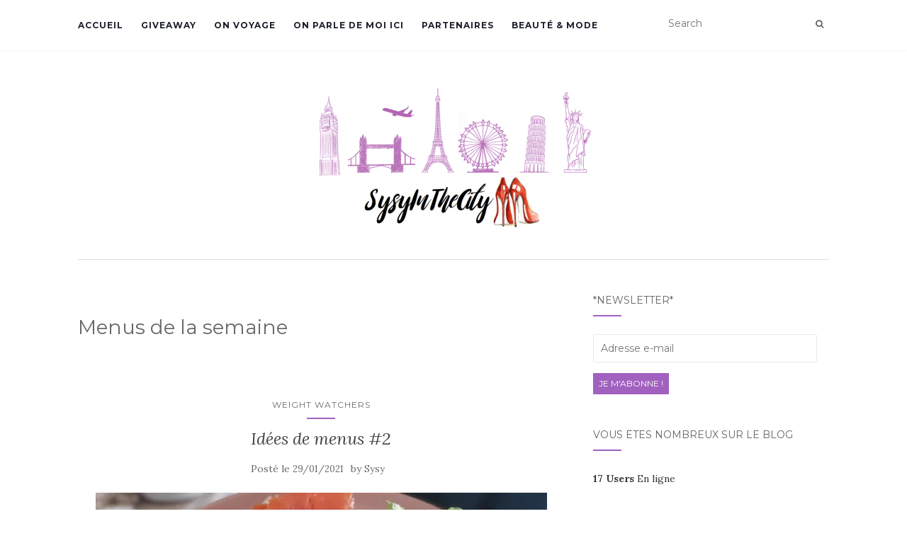

--- FILE ---
content_type: text/html; charset=UTF-8
request_url: https://www.sysyinthecity.com/tag/menus-de-la-semaine/page/3/
body_size: 11771
content:
<!doctype html>
	<!--[if !IE]>
	<html class="no-js non-ie" lang="fr-FR"> <![endif]-->
	<!--[if IE 7 ]>
	<html class="no-js ie7" lang="fr-FR"> <![endif]-->
	<!--[if IE 8 ]>
	<html class="no-js ie8" lang="fr-FR"> <![endif]-->
	<!--[if IE 9 ]>
	<html class="no-js ie9" lang="fr-FR"> <![endif]-->
	<!--[if gt IE 9]><!-->
<html class="no-js" lang="fr-FR"> <!--<![endif]-->
<head>
<meta charset="UTF-8">
<meta name="viewport" content="width=device-width, initial-scale=1">
<link rel="profile" href="http://gmpg.org/xfn/11">
<link rel="pingback" href="https://www.sysyinthecity.com/xmlrpc.php">

<meta name='robots' content='max-image-preview:large' />
<!-- Jetpack Site Verification Tags -->
<meta name="p:domain_verify" content="36574ea11e5d1b828cfef94992bcc8fa" />

	<!-- This site is optimized with the Yoast SEO plugin v15.2.1 - https://yoast.com/wordpress/plugins/seo/ -->
	<title>Archives des Menus de la semaine | Page 3 sur 4 | Sysy In The City Blog Famille Toulouse</title>
	<meta name="robots" content="index, follow, max-snippet:-1, max-image-preview:large, max-video-preview:-1" />
	<link rel="canonical" href="https://www.sysyinthecity.com/tag/menus-de-la-semaine/page/3/" />
	<link rel="prev" href="https://www.sysyinthecity.com/tag/menus-de-la-semaine/page/2/" />
	<link rel="next" href="https://www.sysyinthecity.com/tag/menus-de-la-semaine/page/4/" />
	<meta property="og:locale" content="fr_FR" />
	<meta property="og:type" content="article" />
	<meta property="og:title" content="Archives des Menus de la semaine | Page 3 sur 4 | Sysy In The City Blog Famille Toulouse" />
	<meta property="og:url" content="https://www.sysyinthecity.com/tag/menus-de-la-semaine/" />
	<meta property="og:site_name" content="Sysy In The City Blog Famille Toulouse" />
	<meta name="twitter:card" content="summary_large_image" />
	<script type="application/ld+json" class="yoast-schema-graph">{"@context":"https://schema.org","@graph":[{"@type":"WebSite","@id":"https://www.sysyinthecity.com/#website","url":"https://www.sysyinthecity.com/","name":"Sysy In The City Blog Famille Toulouse","description":"","potentialAction":[{"@type":"SearchAction","target":"https://www.sysyinthecity.com/?s={search_term_string}","query-input":"required name=search_term_string"}],"inLanguage":"fr-FR"},{"@type":"CollectionPage","@id":"https://www.sysyinthecity.com/tag/menus-de-la-semaine/page/3/#webpage","url":"https://www.sysyinthecity.com/tag/menus-de-la-semaine/page/3/","name":"Archives des Menus de la semaine | Page 3 sur 4 | Sysy In The City Blog Famille Toulouse","isPartOf":{"@id":"https://www.sysyinthecity.com/#website"},"inLanguage":"fr-FR","potentialAction":[{"@type":"ReadAction","target":["https://www.sysyinthecity.com/tag/menus-de-la-semaine/page/3/"]}]}]}</script>
	<!-- / Yoast SEO plugin. -->


<link rel='dns-prefetch' href='//fonts.googleapis.com' />
<link rel='dns-prefetch' href='//s.w.org' />
<link rel='dns-prefetch' href='//m9m6e2w5.stackpathcdn.com' />
<link rel='dns-prefetch' href='//cdn.shareaholic.net' />
<link rel='dns-prefetch' href='//www.shareaholic.net' />
<link rel='dns-prefetch' href='//analytics.shareaholic.com' />
<link rel='dns-prefetch' href='//recs.shareaholic.com' />
<link rel='dns-prefetch' href='//partner.shareaholic.com' />
<link rel='dns-prefetch' href='//v0.wordpress.com' />
<link rel='dns-prefetch' href='//i0.wp.com' />
<link rel='dns-prefetch' href='//i1.wp.com' />
<link rel='dns-prefetch' href='//i2.wp.com' />
<link rel='dns-prefetch' href='//c0.wp.com' />
<link rel='dns-prefetch' href='//widgets.wp.com' />
<link rel='dns-prefetch' href='//s0.wp.com' />
<link rel='dns-prefetch' href='//0.gravatar.com' />
<link rel='dns-prefetch' href='//1.gravatar.com' />
<link rel='dns-prefetch' href='//2.gravatar.com' />
<link rel="alternate" type="application/rss+xml" title="Sysy In The City Blog Famille Toulouse &raquo; Flux" href="https://www.sysyinthecity.com/feed/" />
<link rel="alternate" type="application/rss+xml" title="Sysy In The City Blog Famille Toulouse &raquo; Flux des commentaires" href="https://www.sysyinthecity.com/comments/feed/" />
<link rel="alternate" type="application/rss+xml" title="Sysy In The City Blog Famille Toulouse &raquo; Flux de l’étiquette Menus de la semaine" href="https://www.sysyinthecity.com/tag/menus-de-la-semaine/feed/" />
<!-- Shareaholic - https://www.shareaholic.com -->
<link rel='preload' href='//cdn.shareaholic.net/assets/pub/shareaholic.js' as='script'/>
<script data-no-minify='1' data-cfasync='false'>
_SHR_SETTINGS = {"endpoints":{"local_recs_url":"https:\/\/www.sysyinthecity.com\/wp-admin\/admin-ajax.php?action=shareaholic_permalink_related","ajax_url":"https:\/\/www.sysyinthecity.com\/wp-admin\/admin-ajax.php"},"site_id":"57948eed834c93737a58e8f096051f87"};
</script>
<script data-no-minify='1' data-cfasync='false' src='//cdn.shareaholic.net/assets/pub/shareaholic.js' data-shr-siteid='57948eed834c93737a58e8f096051f87' async ></script>

<!-- Shareaholic Content Tags -->
<meta name='shareaholic:site_name' content='Sysy In The City Blog Famille Toulouse' />
<meta name='shareaholic:language' content='fr-FR' />
<meta name='shareaholic:article_visibility' content='private' />
<meta name='shareaholic:site_id' content='57948eed834c93737a58e8f096051f87' />
<meta name='shareaholic:wp_version' content='9.7.0' />

<!-- Shareaholic Content Tags End -->
		<script type="text/javascript">
			window._wpemojiSettings = {"baseUrl":"https:\/\/s.w.org\/images\/core\/emoji\/13.0.1\/72x72\/","ext":".png","svgUrl":"https:\/\/s.w.org\/images\/core\/emoji\/13.0.1\/svg\/","svgExt":".svg","source":{"concatemoji":"https:\/\/www.sysyinthecity.com\/wp-includes\/js\/wp-emoji-release.min.js?ver=5.7.14"}};
			!function(e,a,t){var n,r,o,i=a.createElement("canvas"),p=i.getContext&&i.getContext("2d");function s(e,t){var a=String.fromCharCode;p.clearRect(0,0,i.width,i.height),p.fillText(a.apply(this,e),0,0);e=i.toDataURL();return p.clearRect(0,0,i.width,i.height),p.fillText(a.apply(this,t),0,0),e===i.toDataURL()}function c(e){var t=a.createElement("script");t.src=e,t.defer=t.type="text/javascript",a.getElementsByTagName("head")[0].appendChild(t)}for(o=Array("flag","emoji"),t.supports={everything:!0,everythingExceptFlag:!0},r=0;r<o.length;r++)t.supports[o[r]]=function(e){if(!p||!p.fillText)return!1;switch(p.textBaseline="top",p.font="600 32px Arial",e){case"flag":return s([127987,65039,8205,9895,65039],[127987,65039,8203,9895,65039])?!1:!s([55356,56826,55356,56819],[55356,56826,8203,55356,56819])&&!s([55356,57332,56128,56423,56128,56418,56128,56421,56128,56430,56128,56423,56128,56447],[55356,57332,8203,56128,56423,8203,56128,56418,8203,56128,56421,8203,56128,56430,8203,56128,56423,8203,56128,56447]);case"emoji":return!s([55357,56424,8205,55356,57212],[55357,56424,8203,55356,57212])}return!1}(o[r]),t.supports.everything=t.supports.everything&&t.supports[o[r]],"flag"!==o[r]&&(t.supports.everythingExceptFlag=t.supports.everythingExceptFlag&&t.supports[o[r]]);t.supports.everythingExceptFlag=t.supports.everythingExceptFlag&&!t.supports.flag,t.DOMReady=!1,t.readyCallback=function(){t.DOMReady=!0},t.supports.everything||(n=function(){t.readyCallback()},a.addEventListener?(a.addEventListener("DOMContentLoaded",n,!1),e.addEventListener("load",n,!1)):(e.attachEvent("onload",n),a.attachEvent("onreadystatechange",function(){"complete"===a.readyState&&t.readyCallback()})),(n=t.source||{}).concatemoji?c(n.concatemoji):n.wpemoji&&n.twemoji&&(c(n.twemoji),c(n.wpemoji)))}(window,document,window._wpemojiSettings);
		</script>
		<style type="text/css">
img.wp-smiley,
img.emoji {
	display: inline !important;
	border: none !important;
	box-shadow: none !important;
	height: 1em !important;
	width: 1em !important;
	margin: 0 .07em !important;
	vertical-align: -0.1em !important;
	background: none !important;
	padding: 0 !important;
}
</style>
	<link rel='stylesheet' id='wp-block-library-css'  href='https://c0.wp.com/c/5.7.14/wp-includes/css/dist/block-library/style.min.css' type='text/css' media='all' />
<style id='wp-block-library-inline-css' type='text/css'>
.has-text-align-justify{text-align:justify;}
</style>
<link rel='stylesheet' id='dashicons-css'  href='https://c0.wp.com/c/5.7.14/wp-includes/css/dashicons.min.css' type='text/css' media='all' />
<link rel='stylesheet' id='post-views-counter-frontend-css'  href='https://www.sysyinthecity.com/wp-content/plugins/post-views-counter/css/frontend.css?ver=1.3.4' type='text/css' media='all' />
<link rel='stylesheet' id='activello-bootstrap-css'  href='https://www.sysyinthecity.com/wp-content/themes/activello/assets/css/bootstrap.min.css?ver=5.7.14' type='text/css' media='all' />
<link rel='stylesheet' id='activello-icons-css'  href='https://www.sysyinthecity.com/wp-content/themes/activello/assets/css/font-awesome.min.css?ver=5.7.14' type='text/css' media='all' />
<link rel='stylesheet' id='activello-fonts-css'  href='//fonts.googleapis.com/css?family=Lora%3A400%2C400italic%2C700%2C700italic%7CMontserrat%3A400%2C700%7CMaven+Pro%3A400%2C700&#038;ver=5.7.14' type='text/css' media='all' />
<link rel='stylesheet' id='activello-style-css'  href='https://www.sysyinthecity.com/wp-content/themes/activello/style.css?ver=5.7.14' type='text/css' media='all' />
<link rel='stylesheet' id='jetpack_facebook_likebox-css'  href='https://c0.wp.com/p/jetpack/9.0.5/modules/widgets/facebook-likebox/style.css' type='text/css' media='all' />
<link rel='stylesheet' id='jetpack_css-css'  href='https://c0.wp.com/p/jetpack/9.0.5/css/jetpack.css' type='text/css' media='all' />
<script type='text/javascript' src='https://c0.wp.com/c/5.7.14/wp-includes/js/jquery/jquery.min.js' id='jquery-core-js'></script>
<script type='text/javascript' src='https://c0.wp.com/c/5.7.14/wp-includes/js/jquery/jquery-migrate.min.js' id='jquery-migrate-js'></script>
<script type='text/javascript' src='https://www.sysyinthecity.com/wp-content/themes/activello/assets/js/vendor/modernizr.min.js?ver=5.7.14' id='activello-modernizr-js'></script>
<script type='text/javascript' src='https://www.sysyinthecity.com/wp-content/themes/activello/assets/js/vendor/bootstrap.min.js?ver=5.7.14' id='activello-bootstrapjs-js'></script>
<script type='text/javascript' src='https://www.sysyinthecity.com/wp-content/themes/activello/assets/js/functions.min.js?ver=5.7.14' id='activello-functions-js'></script>
<link rel="https://api.w.org/" href="https://www.sysyinthecity.com/wp-json/" /><link rel="alternate" type="application/json" href="https://www.sysyinthecity.com/wp-json/wp/v2/tags/145" /><link rel="EditURI" type="application/rsd+xml" title="RSD" href="https://www.sysyinthecity.com/xmlrpc.php?rsd" />
<link rel="wlwmanifest" type="application/wlwmanifest+xml" href="https://www.sysyinthecity.com/wp-includes/wlwmanifest.xml" /> 
<meta name="generator" content="WordPress 5.7.14" />
<style type="text/css"></style>	<style type="text/css">
		#social li{
			display: inline-block;
		}
		#social li,
		#social ul {
			border: 0!important;
			list-style: none;
			padding-left: 0;
			text-align: center;
		}
		#social li a[href*="twitter.com"] .fa:before,
		.fa-twitter:before {
			content: "\f099"
		}
		#social li a[href*="facebook.com"] .fa:before,
		.fa-facebook-f:before,
		.fa-facebook:before {
			content: "\f09a"
		}
		#social li a[href*="github.com"] .fa:before,
		.fa-github:before {
			content: "\f09b"
		}
		#social li a[href*="/feed"] .fa:before,
		.fa-rss:before {
			content: "\f09e"
		}
		#social li a[href*="pinterest.com"] .fa:before,
		.fa-pinterest:before {
			content: "\f0d2"
		}
		#social li a[href*="plus.google.com"] .fa:before,
		.fa-google-plus:before {
			content: "\f0d5"
		}
		#social li a[href*="linkedin.com"] .fa:before,
		.fa-linkedin:before {
			content: "\f0e1"
		}
		#social li a[href*="youtube.com"] .fa:before,
		.fa-youtube:before {
			content: "\f167"
		}
		#social li a[href*="instagram.com"] .fa:before,
		.fa-instagram:before {
			content: "\f16d"
		}
		#social li a[href*="flickr.com"] .fa:before,
		.fa-flickr:before {
			content: "\f16e"
		}
		#social li a[href*="tumblr.com"] .fa:before,
		.fa-tumblr:before {
			content: "\f173"
		}
		#social li a[href*="dribbble.com"] .fa:before,
		.fa-dribbble:before {
			content: "\f17d"
		}
		#social li a[href*="skype.com"] .fa:before,
		.fa-skype:before {
			content: "\f17e"
		}
		#social li a[href*="foursquare.com"] .fa:before,
		.fa-foursquare:before {
			content: "\f180"
		}
		#social li a[href*="vimeo.com"] .fa:before,
		.fa-vimeo-square:before {
			content: "\f194"
		}
		#social li a[href*="weheartit.com"] .fa:before,
		.fa-heart:before {
			content: "\f004"
		}
		#social li a[href*="spotify.com"] .fa:before,
		.fa-spotify:before {
			content: "\f1bc"
		}
		#social li a[href*="soundcloud.com"] .fa:before,
		.fa-soundcloud:before {
			content: "\f1be"
		}
	</style>			<style type="text/css">
				/* If html does not have either class, do not show lazy loaded images. */
				html:not( .jetpack-lazy-images-js-enabled ):not( .js ) .jetpack-lazy-image {
					display: none;
				}
			</style>
			<script>
				document.documentElement.classList.add(
					'jetpack-lazy-images-js-enabled'
				);
			</script>
		
</head>

<body class="archive paged tag tag-menus-de-la-semaine tag-145 wp-custom-logo paged-3 tag-paged-3 group-blog has-sidebar-right">
<div id="page" class="hfeed site">

	<header id="masthead" class="site-header" role="banner">
		<nav class="navbar navbar-default" role="navigation">
			<div class="container">
				<div class="row">
					<div class="site-navigation-inner col-sm-12">
						<div class="navbar-header">
							<button type="button" class="btn navbar-toggle" data-toggle="collapse" data-target=".navbar-ex1-collapse">
								<span class="sr-only">Afficher/masquer la navigation</span>
								<span class="icon-bar"></span>
								<span class="icon-bar"></span>
								<span class="icon-bar"></span>
							</button>
						</div>
						<div class="collapse navbar-collapse navbar-ex1-collapse"><ul id="menu-barre-haute" class="nav navbar-nav"><li id="menu-item-21" class="menu-item menu-item-type-custom menu-item-object-custom menu-item-home menu-item-21"><a title="Accueil" href="http://www.sysyinthecity.com/">Accueil</a></li>
<li id="menu-item-13039" class="menu-item menu-item-type-taxonomy menu-item-object-category menu-item-13039"><a title="GiveAway" href="https://www.sysyinthecity.com/category/giveaway/">GiveAway</a></li>
<li id="menu-item-15519" class="menu-item menu-item-type-taxonomy menu-item-object-category menu-item-15519"><a title="On voyage" href="https://www.sysyinthecity.com/category/o-maman/voyage/">On voyage</a></li>
<li id="menu-item-4011" class="menu-item menu-item-type-post_type menu-item-object-page menu-item-4011"><a title="On parle de moi ici" href="https://www.sysyinthecity.com/follow-me/">On parle de moi ici</a></li>
<li id="menu-item-6909" class="menu-item menu-item-type-post_type menu-item-object-page menu-item-6909"><a title="Partenaires" href="https://www.sysyinthecity.com/partenaires/">Partenaires</a></li>
<li id="menu-item-4007" class="menu-item menu-item-type-taxonomy menu-item-object-category menu-item-4007"><a title="Beauté &amp; Mode" href="https://www.sysyinthecity.com/category/so-girly/beaute-mode/">Beauté &#038; Mode</a></li>
</ul></div>
						<div class="nav-search"><form action="https://www.sysyinthecity.com/" method="get"><input type="text" name="s" value="" placeholder="Search"><button type="submit" class="header-search-icon" name="submit" id="searchsubmit" value="Recherche"><i class="fa fa-search"></i></button></form>							
						</div>
					</div>
				</div>
			</div>
		</nav><!-- .site-navigation -->

		
		<div class="container">
			<div id="logo">
				<span class="site-name">
									<a href="https://www.sysyinthecity.com/" class="custom-logo-link" rel="home"><img width="392" height="200" src="https://i0.wp.com/www.sysyinthecity.com/wp-content/uploads/2018/01/cropped-sysyInTheCity_Bandeau_Titre.png?fit=392%2C200&amp;ssl=1" class="custom-logo jetpack-lazy-image" alt="Sysy In The City Blog Famille Toulouse" data-lazy-srcset="https://i0.wp.com/www.sysyinthecity.com/wp-content/uploads/2018/01/cropped-sysyInTheCity_Bandeau_Titre.png?w=392&amp;ssl=1 392w, https://i0.wp.com/www.sysyinthecity.com/wp-content/uploads/2018/01/cropped-sysyInTheCity_Bandeau_Titre.png?resize=150%2C77&amp;ssl=1 150w, https://i0.wp.com/www.sysyinthecity.com/wp-content/uploads/2018/01/cropped-sysyInTheCity_Bandeau_Titre.png?resize=200%2C102&amp;ssl=1 200w" data-lazy-sizes="(max-width: 392px) 100vw, 392px" data-lazy-src="https://i0.wp.com/www.sysyinthecity.com/wp-content/uploads/2018/01/cropped-sysyInTheCity_Bandeau_Titre.png?fit=392%2C200&amp;ssl=1&amp;is-pending-load=1" srcset="[data-uri]" /></a>
									</span><!-- end of .site-name -->

							</div><!-- end of #logo -->

						<div id="line"></div>
					</div>

	</header><!-- #masthead -->


	<div id="content" class="site-content">

		<div class="top-section">
					</div>

		<div class="container main-content-area">

									
			<div class="row">
				<div class="main-content-inner col-sm-12 col-md-8 ">

	<section id="primary" class="content-area">
		<main id="main" class="site-main" role="main">

		
			<header class="page-header">
				<h1 class="page-title">
					Menus de la semaine				</h1>
							</header><!-- .page-header -->

						
				
<article id="post-28753" class="post-28753 post type-post status-publish format-standard has-post-thumbnail hentry category-weight-watchers tag-menus-de-la-semaine tag-menu-23-sp-weight-watchers tag-weight-watchers tag-weightwatchers">
	<div class="blog-item-wrap">
		<div class="post-inner-content">
			<header class="entry-header page-header">
				<ul class="single-category">	<li class="cat-item cat-item-448"><a href="https://www.sysyinthecity.com/category/o-maman/mercredi-gourmand/weight-watchers/">Weight Watchers</a>
</li>
</ul>				<h2 class="entry-title"><a href="https://www.sysyinthecity.com/o-maman/mercredi-gourmand/weight-watchers/menus-23sp-ww-2/" rel="bookmark">Idées de menus #2</a></h2>

								<div class="entry-meta">
					<span class="posted-on">Posté le <a href="https://www.sysyinthecity.com/o-maman/mercredi-gourmand/weight-watchers/menus-23sp-ww-2/" rel="bookmark"><time class="entry-date published" datetime="2021-01-29T07:00:16+01:00">29/01/2021</time><time class="updated" datetime="2021-01-27T20:53:47+01:00">27/01/2021</time></a></span>by <span class="author vcard"><a class="url fn n" href="https://www.sysyinthecity.com/author/redac_sysy_miquelon/">Sysy</a></span>
					
				</div><!-- .entry-meta -->
							</header><!-- .entry-header -->

			<a href="https://www.sysyinthecity.com/o-maman/mercredi-gourmand/weight-watchers/menus-23sp-ww-2/" title="Idées de menus #2" >
				<img width="637" height="335" src="https://i2.wp.com/www.sysyinthecity.com/wp-content/uploads/2021/01/menus-23-sp-ww-bleu-blog-sysyinthecity.jpg?resize=637%2C335&amp;ssl=1" class="single-featured wp-post-image jetpack-lazy-image" alt="" loading="lazy" data-lazy-src="https://i2.wp.com/www.sysyinthecity.com/wp-content/uploads/2021/01/menus-23-sp-ww-bleu-blog-sysyinthecity.jpg?resize=637%2C335&amp;ssl=1&amp;is-pending-load=1" srcset="[data-uri]" />			</a>

						<div class="entry-content">

				<div style='display:none;' class='shareaholic-canvas' data-app='share_buttons' data-title='Idées de menus #2' data-link='https://www.sysyinthecity.com/o-maman/mercredi-gourmand/weight-watchers/menus-23sp-ww-2/' data-app-id-name='category_above_content'></div><p>Hello la city ! Comme promis, je vais tenter de publier régulièrement mes menus à la semaine. Que vous fassiez WW ou pas, ça dépanne toujours de trouver des idées toutes faites Si vous faites WW, sachez que je suis à 23 SP par jour, team bleu. Je n&rsquo;ai pas mis cette fois-ci les SP [&hellip;]</p>
<div style='display:none;' class='shareaholic-canvas' data-app='share_buttons' data-title='Idées de menus #2' data-link='https://www.sysyinthecity.com/o-maman/mercredi-gourmand/weight-watchers/menus-23sp-ww-2/' data-app-id-name='category_below_content'></div>
				
								<div class="read-more">
					<a href="https://www.sysyinthecity.com/o-maman/mercredi-gourmand/weight-watchers/menus-23sp-ww-2/" title="Idées de menus #2">En savoir plus</a>
				</div>
				
									<div class="entry-footer">
						<span class="comments-link"><a href="https://www.sysyinthecity.com/o-maman/mercredi-gourmand/weight-watchers/menus-23sp-ww-2/#comments">68 commentaires</a></span>
					</div><!-- .entry-footer -->
							</div><!-- .entry-content -->
					</div>
	</div>
</article><!-- #post-## -->

			
				
<article id="post-28668" class="post-28668 post type-post status-publish format-standard has-post-thumbnail hentry category-weight-watchers tag-menus-23-sp tag-menus-de-la-semaine tag-weightwatchers">
	<div class="blog-item-wrap">
		<div class="post-inner-content">
			<header class="entry-header page-header">
				<ul class="single-category">	<li class="cat-item cat-item-448"><a href="https://www.sysyinthecity.com/category/o-maman/mercredi-gourmand/weight-watchers/">Weight Watchers</a>
</li>
</ul>				<h2 class="entry-title"><a href="https://www.sysyinthecity.com/o-maman/mercredi-gourmand/weight-watchers/menus-semaine-23-sp-weight-watchers/" rel="bookmark">Idées de menus #1</a></h2>

								<div class="entry-meta">
					<span class="posted-on">Posté le <a href="https://www.sysyinthecity.com/o-maman/mercredi-gourmand/weight-watchers/menus-semaine-23-sp-weight-watchers/" rel="bookmark"><time class="entry-date published" datetime="2021-01-22T07:13:27+01:00">22/01/2021</time><time class="updated" datetime="2021-01-27T20:43:47+01:00">27/01/2021</time></a></span>by <span class="author vcard"><a class="url fn n" href="https://www.sysyinthecity.com/author/redac_sysy_miquelon/">Sysy</a></span>
					
				</div><!-- .entry-meta -->
							</header><!-- .entry-header -->

			<a href="https://www.sysyinthecity.com/o-maman/mercredi-gourmand/weight-watchers/menus-semaine-23-sp-weight-watchers/" title="Idées de menus #1" >
				<img width="710" height="335" src="https://i2.wp.com/www.sysyinthecity.com/wp-content/uploads/2021/01/blog-sysyinthecity-menu-weight-watchers-23-SP-bleu.jpg?resize=710%2C335&amp;ssl=1" class="single-featured wp-post-image jetpack-lazy-image" alt="" loading="lazy" data-lazy-src="https://i2.wp.com/www.sysyinthecity.com/wp-content/uploads/2021/01/blog-sysyinthecity-menu-weight-watchers-23-SP-bleu.jpg?resize=710%2C335&amp;ssl=1&amp;is-pending-load=1" srcset="[data-uri]" />			</a>

						<div class="entry-content">

				<div style='display:none;' class='shareaholic-canvas' data-app='share_buttons' data-title='Idées de menus #1' data-link='https://www.sysyinthecity.com/o-maman/mercredi-gourmand/weight-watchers/menus-semaine-23-sp-weight-watchers/' data-app-id-name='category_above_content'></div><p>Hello ma jolie city ! Cela fait un moment que je n&rsquo;ai pas pris le temps de publier des idées de menus et pourtant je sais que ça vous plaît Je vais essayer de m&rsquo;y remettre sérieusement et de les publier régulièrement comme avant. Depuis le 1er janvier, j&rsquo;essaie de reprendre correctement le programme WW. [&hellip;]</p>
<div style='display:none;' class='shareaholic-canvas' data-app='share_buttons' data-title='Idées de menus #1' data-link='https://www.sysyinthecity.com/o-maman/mercredi-gourmand/weight-watchers/menus-semaine-23-sp-weight-watchers/' data-app-id-name='category_below_content'></div>
				
								<div class="read-more">
					<a href="https://www.sysyinthecity.com/o-maman/mercredi-gourmand/weight-watchers/menus-semaine-23-sp-weight-watchers/" title="Idées de menus #1">En savoir plus</a>
				</div>
				
									<div class="entry-footer">
						<span class="comments-link"><a href="https://www.sysyinthecity.com/o-maman/mercredi-gourmand/weight-watchers/menus-semaine-23-sp-weight-watchers/#comments">19 commentaires</a></span>
					</div><!-- .entry-footer -->
							</div><!-- .entry-content -->
					</div>
	</div>
</article><!-- #post-## -->

			
				
<article id="post-27706" class="post-27706 post type-post status-publish format-standard has-post-thumbnail hentry category-idees-menus tag-menus-de-la-semaine tag-menus-23-sp">
	<div class="blog-item-wrap">
		<div class="post-inner-content">
			<header class="entry-header page-header">
				<ul class="single-category">	<li class="cat-item cat-item-147"><a href="https://www.sysyinthecity.com/category/o-maman/idees-menus/">Idées Menus Mois</a>
</li>
</ul>				<h2 class="entry-title"><a href="https://www.sysyinthecity.com/o-maman/idees-menus/menus/" rel="bookmark">Menus de septembre, semaine 2</a></h2>

								<div class="entry-meta">
					<span class="posted-on">Posté le <a href="https://www.sysyinthecity.com/o-maman/idees-menus/menus/" rel="bookmark"><time class="entry-date published" datetime="2020-09-11T08:56:37+02:00">11/09/2020</time><time class="updated" datetime="2020-09-11T08:58:47+02:00">11/09/2020</time></a></span>by <span class="author vcard"><a class="url fn n" href="https://www.sysyinthecity.com/author/redac_sysy_miquelon/">Sysy</a></span>
					
				</div><!-- .entry-meta -->
							</header><!-- .entry-header -->

			<a href="https://www.sysyinthecity.com/o-maman/idees-menus/menus/" title="Menus de septembre, semaine 2" >
				<img width="608" height="335" src="https://i1.wp.com/www.sysyinthecity.com/wp-content/uploads/2020/09/blog-sysyinthecity-toulouse-idées-menus.jpg?resize=608%2C335&amp;ssl=1" class="single-featured wp-post-image jetpack-lazy-image" alt="" loading="lazy" data-lazy-src="https://i1.wp.com/www.sysyinthecity.com/wp-content/uploads/2020/09/blog-sysyinthecity-toulouse-idées-menus.jpg?resize=608%2C335&amp;ssl=1&amp;is-pending-load=1" srcset="[data-uri]" />			</a>

						<div class="entry-content">

				<div style='display:none;' class='shareaholic-canvas' data-app='share_buttons' data-title='Menus de septembre, semaine 2' data-link='https://www.sysyinthecity.com/o-maman/idees-menus/menus/' data-app-id-name='category_above_content'></div><p>Hello la city ! Alors toujours partants pour s&rsquo;organiser au mieux ? On continue avec les idées repas, on réfléchit aux menus, on fait la liste des courses. Surtout on vérifie si on a déjà les produits ;) ensuite, pour ma part j&rsquo;utilise Chronodrive depuis de nombreuses années. On évite ainsi les tentations des rayons, [&hellip;]</p>
<div style='display:none;' class='shareaholic-canvas' data-app='share_buttons' data-title='Menus de septembre, semaine 2' data-link='https://www.sysyinthecity.com/o-maman/idees-menus/menus/' data-app-id-name='category_below_content'></div>
				
								<div class="read-more">
					<a href="https://www.sysyinthecity.com/o-maman/idees-menus/menus/" title="Menus de septembre, semaine 2">En savoir plus</a>
				</div>
				
									<div class="entry-footer">
						<span class="comments-link"><a href="https://www.sysyinthecity.com/o-maman/idees-menus/menus/#comments">129 commentaires</a></span>
					</div><!-- .entry-footer -->
							</div><!-- .entry-content -->
					</div>
	</div>
</article><!-- #post-## -->

			
				
<article id="post-27033" class="post-27033 post type-post status-publish format-standard has-post-thumbnail hentry category-idees-menus category-o-maman tag-menus-de-la-semaine tag-menus">
	<div class="blog-item-wrap">
		<div class="post-inner-content">
			<header class="entry-header page-header">
				<div class="activello-categories"><ul class="single-category">	<li class="cat-item cat-item-147"><a href="https://www.sysyinthecity.com/category/o-maman/idees-menus/">Idées Menus Mois</a>
</li>
<li class="show-more-categories">...<ul class="subcategories">	<li class="cat-item cat-item-35"><a href="https://www.sysyinthecity.com/category/o-maman/">Ô Maman</a>
</li>
</ul><li></ul></div>				<h2 class="entry-title"><a href="https://www.sysyinthecity.com/o-maman/menus-de-la-semaine/" rel="bookmark">Menus de la semaine</a></h2>

								<div class="entry-meta">
					<span class="posted-on">Posté le <a href="https://www.sysyinthecity.com/o-maman/menus-de-la-semaine/" rel="bookmark"><time class="entry-date published" datetime="2020-05-11T07:30:00+02:00">11/05/2020</time><time class="updated" datetime="2020-09-03T15:08:05+02:00">03/09/2020</time></a></span>by <span class="author vcard"><a class="url fn n" href="https://www.sysyinthecity.com/author/redac_sysy_miquelon/">Sysy</a></span>
					
				</div><!-- .entry-meta -->
							</header><!-- .entry-header -->

			<a href="https://www.sysyinthecity.com/o-maman/menus-de-la-semaine/" title="Menus de la semaine" >
				<img width="596" height="335" src="https://i1.wp.com/www.sysyinthecity.com/wp-content/uploads/2020/05/pizza-bbq-blog-sysyinthecity.jpg?resize=596%2C335&amp;ssl=1" class="single-featured wp-post-image jetpack-lazy-image" alt="" loading="lazy" data-lazy-src="https://i1.wp.com/www.sysyinthecity.com/wp-content/uploads/2020/05/pizza-bbq-blog-sysyinthecity.jpg?resize=596%2C335&amp;ssl=1&amp;is-pending-load=1" srcset="[data-uri]" />			</a>

						<div class="entry-content">

				<div style='display:none;' class='shareaholic-canvas' data-app='share_buttons' data-title='Menus de la semaine' data-link='https://www.sysyinthecity.com/o-maman/menus-de-la-semaine/' data-summary='Menus de la semaine à imprimer sur le blog SysyInTheCity' data-app-id-name='category_above_content'></div><p>Menus de la semaine à imprimer sur le blog SysyInTheCity</p>
<div style='display:none;' class='shareaholic-canvas' data-app='share_buttons' data-title='Menus de la semaine' data-link='https://www.sysyinthecity.com/o-maman/menus-de-la-semaine/' data-summary='Menus de la semaine à imprimer sur le blog SysyInTheCity' data-app-id-name='category_below_content'></div>
				
								<div class="read-more">
					<a href="https://www.sysyinthecity.com/o-maman/menus-de-la-semaine/" title="Menus de la semaine">En savoir plus</a>
				</div>
				
									<div class="entry-footer">
						<span class="comments-link"><a href="https://www.sysyinthecity.com/o-maman/menus-de-la-semaine/#comments">9 commentaires</a></span>
					</div><!-- .entry-footer -->
							</div><!-- .entry-content -->
					</div>
	</div>
</article><!-- #post-## -->

			
				
<article id="post-26858" class="post-26858 post type-post status-publish format-standard has-post-thumbnail hentry category-idees-menus category-o-maman tag-menus tag-menus-de-la-semaine tag-idees-menus tag-menus-weight-watchers">
	<div class="blog-item-wrap">
		<div class="post-inner-content">
			<header class="entry-header page-header">
				<div class="activello-categories"><ul class="single-category">	<li class="cat-item cat-item-147"><a href="https://www.sysyinthecity.com/category/o-maman/idees-menus/">Idées Menus Mois</a>
</li>
<li class="show-more-categories">...<ul class="subcategories">	<li class="cat-item cat-item-35"><a href="https://www.sysyinthecity.com/category/o-maman/">Ô Maman</a>
</li>
</ul><li></ul></div>				<h2 class="entry-title"><a href="https://www.sysyinthecity.com/o-maman/menus-semaine/" rel="bookmark">Idées de menus de confinement</a></h2>

								<div class="entry-meta">
					<span class="posted-on">Posté le <a href="https://www.sysyinthecity.com/o-maman/menus-semaine/" rel="bookmark"><time class="entry-date published" datetime="2020-04-06T08:56:24+02:00">06/04/2020</time></a></span>by <span class="author vcard"><a class="url fn n" href="https://www.sysyinthecity.com/author/redac_sysy_miquelon/">Sysy</a></span>
					
				</div><!-- .entry-meta -->
							</header><!-- .entry-header -->

			<a href="https://www.sysyinthecity.com/o-maman/menus-semaine/" title="Idées de menus de confinement" >
				<img width="710" height="335" src="https://i1.wp.com/www.sysyinthecity.com/wp-content/uploads/2020/04/toulouse-blog-maman-sysyinthecity-menus-semaine-1.jpg?resize=710%2C335&amp;ssl=1" class="single-featured wp-post-image jetpack-lazy-image" alt="" loading="lazy" data-lazy-src="https://i1.wp.com/www.sysyinthecity.com/wp-content/uploads/2020/04/toulouse-blog-maman-sysyinthecity-menus-semaine-1.jpg?resize=710%2C335&amp;ssl=1&amp;is-pending-load=1" srcset="[data-uri]" />			</a>

						<div class="entry-content">

				<div style='display:none;' class='shareaholic-canvas' data-app='share_buttons' data-title='Idées de menus de confinement' data-link='https://www.sysyinthecity.com/o-maman/menus-semaine/' data-app-id-name='category_above_content'></div><p>Hello ma jolie city ! J&rsquo;espère que vous vous portez tous à merveille &#x2665; Encore une semaine de passée, une semaine à se demander quoi faire à manger ? j&rsquo;avoue que c&rsquo;est une prise de tête, deux repas à faire chaque jour, tous les ingrédients ne sont pas forcément disponibles et puis si on peut [&hellip;]</p>
<div style='display:none;' class='shareaholic-canvas' data-app='share_buttons' data-title='Idées de menus de confinement' data-link='https://www.sysyinthecity.com/o-maman/menus-semaine/' data-app-id-name='category_below_content'></div>
				
								<div class="read-more">
					<a href="https://www.sysyinthecity.com/o-maman/menus-semaine/" title="Idées de menus de confinement">En savoir plus</a>
				</div>
				
									<div class="entry-footer">
						<span class="comments-link"><a href="https://www.sysyinthecity.com/o-maman/menus-semaine/#comments">5 commentaires</a></span>
					</div><!-- .entry-footer -->
							</div><!-- .entry-content -->
					</div>
	</div>
</article><!-- #post-## -->

			
				
<article id="post-26801" class="post-26801 post type-post status-publish format-standard has-post-thumbnail hentry category-idees-menus category-o-maman tag-menus-de-la-semaine tag-menus tag-idees-menus tag-menus-weight-watchers">
	<div class="blog-item-wrap">
		<div class="post-inner-content">
			<header class="entry-header page-header">
				<div class="activello-categories"><ul class="single-category">	<li class="cat-item cat-item-147"><a href="https://www.sysyinthecity.com/category/o-maman/idees-menus/">Idées Menus Mois</a>
</li>
<li class="show-more-categories">...<ul class="subcategories">	<li class="cat-item cat-item-35"><a href="https://www.sysyinthecity.com/category/o-maman/">Ô Maman</a>
</li>
</ul><li></ul></div>				<h2 class="entry-title"><a href="https://www.sysyinthecity.com/o-maman/menus-weight-watchers-4/" rel="bookmark">Idées de menus de confinement</a></h2>

								<div class="entry-meta">
					<span class="posted-on">Posté le <a href="https://www.sysyinthecity.com/o-maman/menus-weight-watchers-4/" rel="bookmark"><time class="entry-date published" datetime="2020-03-30T14:25:43+02:00">30/03/2020</time></a></span>by <span class="author vcard"><a class="url fn n" href="https://www.sysyinthecity.com/author/redac_sysy_miquelon/">Sysy</a></span>
					
				</div><!-- .entry-meta -->
							</header><!-- .entry-header -->

			<a href="https://www.sysyinthecity.com/o-maman/menus-weight-watchers-4/" title="Idées de menus de confinement" >
				<img width="710" height="335" src="https://i0.wp.com/www.sysyinthecity.com/wp-content/uploads/2020/03/blog-sysyinthecity-toulouse-menus-weight-watchers.jpg?resize=710%2C335&amp;ssl=1" class="single-featured wp-post-image jetpack-lazy-image" alt="" loading="lazy" data-lazy-src="https://i0.wp.com/www.sysyinthecity.com/wp-content/uploads/2020/03/blog-sysyinthecity-toulouse-menus-weight-watchers.jpg?resize=710%2C335&amp;ssl=1&amp;is-pending-load=1" srcset="[data-uri]" />			</a>

						<div class="entry-content">

				<div style='display:none;' class='shareaholic-canvas' data-app='share_buttons' data-title='Idées de menus de confinement' data-link='https://www.sysyinthecity.com/o-maman/menus-weight-watchers-4/' data-app-id-name='category_above_content'></div><p>Hello ma jolie city ! J&rsquo;espère que vous vous portez bien &#x2665; Je vais essayer de continuer à vous proposer des petites idées de menus avec des choses très simples. Je vous avoue que je cuisine au plus facile, au plus économique et surtout avec ce que l&rsquo;on arrive encore à trouver, et mes fonds [&hellip;]</p>
<div style='display:none;' class='shareaholic-canvas' data-app='share_buttons' data-title='Idées de menus de confinement' data-link='https://www.sysyinthecity.com/o-maman/menus-weight-watchers-4/' data-app-id-name='category_below_content'></div>
				
								<div class="read-more">
					<a href="https://www.sysyinthecity.com/o-maman/menus-weight-watchers-4/" title="Idées de menus de confinement">En savoir plus</a>
				</div>
				
									<div class="entry-footer">
						<span class="comments-link"><a href="https://www.sysyinthecity.com/o-maman/menus-weight-watchers-4/#comments">7 commentaires</a></span>
					</div><!-- .entry-footer -->
							</div><!-- .entry-content -->
					</div>
	</div>
</article><!-- #post-## -->

			
				
<article id="post-26778" class="post-26778 post type-post status-publish format-standard has-post-thumbnail hentry category-idees-menus category-o-maman tag-menus tag-idees-menus tag-menus-weight-watchers tag-menus-de-la-semaine">
	<div class="blog-item-wrap">
		<div class="post-inner-content">
			<header class="entry-header page-header">
				<div class="activello-categories"><ul class="single-category">	<li class="cat-item cat-item-147"><a href="https://www.sysyinthecity.com/category/o-maman/idees-menus/">Idées Menus Mois</a>
</li>
<li class="show-more-categories">...<ul class="subcategories">	<li class="cat-item cat-item-35"><a href="https://www.sysyinthecity.com/category/o-maman/">Ô Maman</a>
</li>
</ul><li></ul></div>				<h2 class="entry-title"><a href="https://www.sysyinthecity.com/o-maman/menus-weight-watchers-3/" rel="bookmark">Idées de menus de confinement #1</a></h2>

								<div class="entry-meta">
					<span class="posted-on">Posté le <a href="https://www.sysyinthecity.com/o-maman/menus-weight-watchers-3/" rel="bookmark"><time class="entry-date published" datetime="2020-03-23T09:33:07+01:00">23/03/2020</time><time class="updated" datetime="2020-03-30T14:06:59+02:00">30/03/2020</time></a></span>by <span class="author vcard"><a class="url fn n" href="https://www.sysyinthecity.com/author/redac_sysy_miquelon/">Sysy</a></span>
					
				</div><!-- .entry-meta -->
							</header><!-- .entry-header -->

			<a href="https://www.sysyinthecity.com/o-maman/menus-weight-watchers-3/" title="Idées de menus de confinement #1" >
				<img width="622" height="335" src="https://i0.wp.com/www.sysyinthecity.com/wp-content/uploads/2020/03/blog-sysyinthecity-toulouse-famille.jpg?resize=622%2C335&amp;ssl=1" class="single-featured wp-post-image jetpack-lazy-image" alt="" loading="lazy" data-lazy-src="https://i0.wp.com/www.sysyinthecity.com/wp-content/uploads/2020/03/blog-sysyinthecity-toulouse-famille.jpg?resize=622%2C335&amp;ssl=1&amp;is-pending-load=1" srcset="[data-uri]" />			</a>

						<div class="entry-content">

				<div style='display:none;' class='shareaholic-canvas' data-app='share_buttons' data-title='Idées de menus de confinement #1' data-link='https://www.sysyinthecity.com/o-maman/menus-weight-watchers-3/' data-app-id-name='category_above_content'></div><p>Hello ma jolie city ! Par ces temps difficiles, je tente de garder le cap de mes repas Weight watchers même si ce n&rsquo;est pas simple.  On ne sort pas pour faire les courses, et je me contente de mes fonds de placards, réfrigérateur et congélateur. Même si j&rsquo;ai toujours de l&rsquo;avance, la consommation n&rsquo;est [&hellip;]</p>
<div style='display:none;' class='shareaholic-canvas' data-app='share_buttons' data-title='Idées de menus de confinement #1' data-link='https://www.sysyinthecity.com/o-maman/menus-weight-watchers-3/' data-app-id-name='category_below_content'></div>
				
								<div class="read-more">
					<a href="https://www.sysyinthecity.com/o-maman/menus-weight-watchers-3/" title="Idées de menus de confinement #1">En savoir plus</a>
				</div>
				
									<div class="entry-footer">
						<span class="comments-link"><a href="https://www.sysyinthecity.com/o-maman/menus-weight-watchers-3/#comments">11 commentaires</a></span>
					</div><!-- .entry-footer -->
							</div><!-- .entry-content -->
					</div>
	</div>
</article><!-- #post-## -->

			
				
<article id="post-26322" class="post-26322 post type-post status-publish format-standard has-post-thumbnail hentry category-weight-watchers category-o-maman tag-menus-de-la-semaine tag-idees-menus tag-weight-watchers tag-menus-weight-watchers">
	<div class="blog-item-wrap">
		<div class="post-inner-content">
			<header class="entry-header page-header">
				<div class="activello-categories"><ul class="single-category">	<li class="cat-item cat-item-448"><a href="https://www.sysyinthecity.com/category/o-maman/mercredi-gourmand/weight-watchers/">Weight Watchers</a>
</li>
<li class="show-more-categories">...<ul class="subcategories">	<li class="cat-item cat-item-35"><a href="https://www.sysyinthecity.com/category/o-maman/">Ô Maman</a>
</li>
</ul><li></ul></div>				<h2 class="entry-title"><a href="https://www.sysyinthecity.com/o-maman/idees-menus-weight-watchers/" rel="bookmark">Idées de menus pour la semaine 3</a></h2>

								<div class="entry-meta">
					<span class="posted-on">Posté le <a href="https://www.sysyinthecity.com/o-maman/idees-menus-weight-watchers/" rel="bookmark"><time class="entry-date published" datetime="2020-01-17T11:20:03+01:00">17/01/2020</time></a></span>by <span class="author vcard"><a class="url fn n" href="https://www.sysyinthecity.com/author/redac_sysy_miquelon/">Sysy</a></span>
					
				</div><!-- .entry-meta -->
							</header><!-- .entry-header -->

			<a href="https://www.sysyinthecity.com/o-maman/idees-menus-weight-watchers/" title="Idées de menus pour la semaine 3" >
				<img width="710" height="335" src="https://i1.wp.com/www.sysyinthecity.com/wp-content/uploads/2020/01/blog-sysyinthecity-toulouse-famille-menus-semaine-weight-watchers.jpg?resize=710%2C335&amp;ssl=1" class="single-featured wp-post-image jetpack-lazy-image" alt="" loading="lazy" data-lazy-src="https://i1.wp.com/www.sysyinthecity.com/wp-content/uploads/2020/01/blog-sysyinthecity-toulouse-famille-menus-semaine-weight-watchers.jpg?resize=710%2C335&amp;ssl=1&amp;is-pending-load=1" srcset="[data-uri]" />			</a>

						<div class="entry-content">

				<div style='display:none;' class='shareaholic-canvas' data-app='share_buttons' data-title='Idées de menus pour la semaine 3' data-link='https://www.sysyinthecity.com/o-maman/idees-menus-weight-watchers/' data-app-id-name='category_above_content'></div><p>Hello ma jolie city ! Lundi, j&rsquo;entamerai ma troisième semaine avec Weight Watchers, c&rsquo;est vrai que je m&rsquo;étais promis de ne plus rien faire, pas de régime ni quoi que ce soit qui y ressemble. Sauf que je suis mal dans ma peau, je ne m&rsquo;accepte pas avec ces kilos supplémentaires. J&rsquo;entends des « tu es [&hellip;]</p>
<div style='display:none;' class='shareaholic-canvas' data-app='share_buttons' data-title='Idées de menus pour la semaine 3' data-link='https://www.sysyinthecity.com/o-maman/idees-menus-weight-watchers/' data-app-id-name='category_below_content'></div>
				
								<div class="read-more">
					<a href="https://www.sysyinthecity.com/o-maman/idees-menus-weight-watchers/" title="Idées de menus pour la semaine 3">En savoir plus</a>
				</div>
				
									<div class="entry-footer">
						<span class="comments-link"><a href="https://www.sysyinthecity.com/o-maman/idees-menus-weight-watchers/#comments">3 commentaires</a></span>
					</div><!-- .entry-footer -->
							</div><!-- .entry-content -->
					</div>
	</div>
</article><!-- #post-## -->

			
				
<article id="post-26226" class="post-26226 post type-post status-publish format-standard has-post-thumbnail hentry category-idees-menus category-weight-watchers category-o-maman tag-menus-de-la-semaine tag-idees-menus tag-menus-weight-watchers">
	<div class="blog-item-wrap">
		<div class="post-inner-content">
			<header class="entry-header page-header">
				<div class="activello-categories"><ul class="single-category">	<li class="cat-item cat-item-147"><a href="https://www.sysyinthecity.com/category/o-maman/idees-menus/">Idées Menus Mois</a>
</li>
<li class="show-more-categories">...<ul class="subcategories">	<li class="cat-item cat-item-35"><a href="https://www.sysyinthecity.com/category/o-maman/">Ô Maman</a>
</li>
	<li class="cat-item cat-item-448"><a href="https://www.sysyinthecity.com/category/o-maman/mercredi-gourmand/weight-watchers/">Weight Watchers</a>
</li>
</ul><li></ul></div>				<h2 class="entry-title"><a href="https://www.sysyinthecity.com/o-maman/menus-weight-watchers/" rel="bookmark">Idées de menus pour la première semaine</a></h2>

								<div class="entry-meta">
					<span class="posted-on">Posté le <a href="https://www.sysyinthecity.com/o-maman/menus-weight-watchers/" rel="bookmark"><time class="entry-date published" datetime="2020-01-03T07:30:45+01:00">03/01/2020</time><time class="updated" datetime="2020-02-10T15:27:41+01:00">10/02/2020</time></a></span>by <span class="author vcard"><a class="url fn n" href="https://www.sysyinthecity.com/author/redac_sysy_miquelon/">Sysy</a></span>
					
				</div><!-- .entry-meta -->
							</header><!-- .entry-header -->

			<a href="https://www.sysyinthecity.com/o-maman/menus-weight-watchers/" title="Idées de menus pour la première semaine" >
				<img width="702" height="335" src="https://i0.wp.com/www.sysyinthecity.com/wp-content/uploads/2020/01/blog-sysyinthecity-toulouse-menus-weight-watchers.jpg?resize=702%2C335&amp;ssl=1" class="single-featured wp-post-image jetpack-lazy-image" alt="" loading="lazy" data-lazy-src="https://i0.wp.com/www.sysyinthecity.com/wp-content/uploads/2020/01/blog-sysyinthecity-toulouse-menus-weight-watchers.jpg?resize=702%2C335&amp;ssl=1&amp;is-pending-load=1" srcset="[data-uri]" />			</a>

						<div class="entry-content">

				<div style='display:none;' class='shareaholic-canvas' data-app='share_buttons' data-title='Idées de menus pour la première semaine' data-link='https://www.sysyinthecity.com/o-maman/menus-weight-watchers/' data-app-id-name='category_above_content'></div><p>Hello ma jolie city ! Si vous êtes habitué du blog, vous savez que je ne parle jamais de résolutions mais plutôt de projets ou d&rsquo;ambition. Je ne vais pas vous bassiner une millième fois supplémentaire que je cherche désespérément à perdre mes kilos, c&rsquo;est trop compliqué pour mon corps&#8230; Il faut que je mette [&hellip;]</p>
<div style='display:none;' class='shareaholic-canvas' data-app='share_buttons' data-title='Idées de menus pour la première semaine' data-link='https://www.sysyinthecity.com/o-maman/menus-weight-watchers/' data-app-id-name='category_below_content'></div>
				
								<div class="read-more">
					<a href="https://www.sysyinthecity.com/o-maman/menus-weight-watchers/" title="Idées de menus pour la première semaine">En savoir plus</a>
				</div>
				
									<div class="entry-footer">
						<span class="comments-link"><a href="https://www.sysyinthecity.com/o-maman/menus-weight-watchers/#comments">5 commentaires</a></span>
					</div><!-- .entry-footer -->
							</div><!-- .entry-content -->
					</div>
	</div>
</article><!-- #post-## -->

			
				
<article id="post-23322" class="post-23322 post type-post status-publish format-standard has-post-thumbnail hentry category-idees-menus category-mercredi-gourmand category-weight-watchers category-o-maman category-en-forme tag-menus-de-la-semaine tag-menus tag-idees-menus tag-menus-23-sp tag-menus-weight-watchers">
	<div class="blog-item-wrap">
		<div class="post-inner-content">
			<header class="entry-header page-header">
				<div class="activello-categories"><ul class="single-category">	<li class="cat-item cat-item-147"><a href="https://www.sysyinthecity.com/category/o-maman/idees-menus/">Idées Menus Mois</a>
</li>
<li class="show-more-categories">...<ul class="subcategories">	<li class="cat-item cat-item-35"><a href="https://www.sysyinthecity.com/category/o-maman/">Ô Maman</a>
<ul class='children'>
	<li class="cat-item cat-item-289"><a href="https://www.sysyinthecity.com/category/o-maman/mercredi-gourmand/">Mercredi Gourmand</a>
	<ul class='children'>
	<li class="cat-item cat-item-448"><a href="https://www.sysyinthecity.com/category/o-maman/mercredi-gourmand/weight-watchers/">Weight Watchers</a>
</li>
	</ul>
</li>
</ul>
</li>
	<li class="cat-item cat-item-43"><a href="https://www.sysyinthecity.com/category/so-girly/en-forme/">En forme</a>
</li>
</ul><li></ul></div>				<h2 class="entry-title"><a href="https://www.sysyinthecity.com/o-maman/mercredi-gourmand/weight-watchers/menu-pour-23-sp-weight-watchers-liberte-3/" rel="bookmark">Menu d&rsquo;une semaine à 23 Smart Points Weight Watchers #3</a></h2>

								<div class="entry-meta">
					<span class="posted-on">Posté le <a href="https://www.sysyinthecity.com/o-maman/mercredi-gourmand/weight-watchers/menu-pour-23-sp-weight-watchers-liberte-3/" rel="bookmark"><time class="entry-date published" datetime="2018-09-19T09:48:41+02:00">19/09/2018</time><time class="updated" datetime="2018-09-19T09:48:42+02:00">19/09/2018</time></a></span>by <span class="author vcard"><a class="url fn n" href="https://www.sysyinthecity.com/author/redac_sysy_miquelon/">Sysy</a></span>
					
				</div><!-- .entry-meta -->
							</header><!-- .entry-header -->

			<a href="https://www.sysyinthecity.com/o-maman/mercredi-gourmand/weight-watchers/menu-pour-23-sp-weight-watchers-liberte-3/" title="Menu d&rsquo;une semaine à 23 Smart Points Weight Watchers #3" >
				<img width="710" height="335" src="https://i2.wp.com/www.sysyinthecity.com/wp-content/uploads/2018/09/blog-sysyinthecity-weight-watchers.jpg?resize=710%2C335&amp;ssl=1" class="single-featured wp-post-image jetpack-lazy-image" alt="" loading="lazy" data-lazy-srcset="https://i2.wp.com/www.sysyinthecity.com/wp-content/uploads/2018/09/blog-sysyinthecity-weight-watchers.jpg?resize=1165%2C550&amp;ssl=1 1165w, https://i2.wp.com/www.sysyinthecity.com/wp-content/uploads/2018/09/blog-sysyinthecity-weight-watchers.jpg?resize=710%2C335&amp;ssl=1 710w" data-lazy-sizes="(max-width: 710px) 100vw, 710px" data-lazy-src="https://i2.wp.com/www.sysyinthecity.com/wp-content/uploads/2018/09/blog-sysyinthecity-weight-watchers.jpg?resize=710%2C335&amp;ssl=1&amp;is-pending-load=1" srcset="[data-uri]" />			</a>

						<div class="entry-content">

				<div style='display:none;' class='shareaholic-canvas' data-app='share_buttons' data-title='Menu d&#039;une semaine à 23 Smart Points Weight Watchers #3' data-link='https://www.sysyinthecity.com/o-maman/mercredi-gourmand/weight-watchers/menu-pour-23-sp-weight-watchers-liberte-3/' data-app-id-name='category_above_content'></div><p>Hello mes gourmands ! En ce mercredi gourmand, le rendez-vous hebdomadaire, je ne parlerai pas vraiment de gourmandises ou bien raisonnablement on va parler du menu 23 sp weight watchers. Fin août je me suis réinscrite au programme Weight Watchers, j&rsquo;ai eu un peu de mal à suivre, et puis vendredi dernier, un déclic. Depuis [&hellip;]</p>
<div style='display:none;' class='shareaholic-canvas' data-app='share_buttons' data-title='Menu d&#039;une semaine à 23 Smart Points Weight Watchers #3' data-link='https://www.sysyinthecity.com/o-maman/mercredi-gourmand/weight-watchers/menu-pour-23-sp-weight-watchers-liberte-3/' data-app-id-name='category_below_content'></div>
				
								<div class="read-more">
					<a href="https://www.sysyinthecity.com/o-maman/mercredi-gourmand/weight-watchers/menu-pour-23-sp-weight-watchers-liberte-3/" title="Menu d&rsquo;une semaine à 23 Smart Points Weight Watchers #3">En savoir plus</a>
				</div>
				
									<div class="entry-footer">
						<span class="comments-link"><a href="https://www.sysyinthecity.com/o-maman/mercredi-gourmand/weight-watchers/menu-pour-23-sp-weight-watchers-liberte-3/#comments">7 commentaires</a></span>
					</div><!-- .entry-footer -->
							</div><!-- .entry-content -->
					</div>
	</div>
</article><!-- #post-## -->

			
					<nav class="navigation paging-navigation" role="navigation">
		<h1 class="screen-reader-text">Navigation au sein des articles</h1>
		<div class="nav-links">

						<div class="nav-previous"> <a href="https://www.sysyinthecity.com/tag/menus-de-la-semaine/page/4/" >Articles Pr&eacute;c&eacute;dents</a></div>
			
						<div class="nav-next"><a href="https://www.sysyinthecity.com/tag/menus-de-la-semaine/page/2/" >Articles plus récents</a> </div>
			
		</div><!-- .nav-links -->
		</nav><!-- .navigation -->
		
		
		</main><!-- #main -->
	</section><!-- #primary -->

</div>

		            
		<div id="secondary" class="widget-area col-sm-12 col-md-4" role="complementary">
			<div class="inner">
								<aside id="blog_subscription-2" class="widget widget_blog_subscription jetpack_subscription_widget"><h3 class="widget-title">                        *NEWSLETTER*</h3>
            <form action="#" method="post" accept-charset="utf-8" id="subscribe-blog-blog_subscription-2">
				                    <p id="subscribe-email">
                        <label id="jetpack-subscribe-label"
                               class="screen-reader-text"
                               for="subscribe-field-blog_subscription-2">
							Adresse e-mail                        </label>
                        <input type="email" name="email" required="required"
                        			                                                value=""
                            id="subscribe-field-blog_subscription-2"
                            placeholder="Adresse e-mail"
                        />
                    </p>

                    <p id="subscribe-submit">
                        <input type="hidden" name="action" value="subscribe"/>
                        <input type="hidden" name="source" value="https://www.sysyinthecity.com/tag/menus-de-la-semaine/page/3/"/>
                        <input type="hidden" name="sub-type" value="widget"/>
                        <input type="hidden" name="redirect_fragment" value="blog_subscription-2"/>
						                        <button type="submit"
	                        		                    	                        name="jetpack_subscriptions_widget"
	                    >
	                        Je m'abonne !                        </button>
                    </p>
				            </form>
		
</aside><aside id="useronline-3" class="widget widget_useronline"><h3 class="widget-title">Vous êtes nombreux sur le blog</h3><div id="useronline-count"><a href="http://www.sysyinthecity.com/useronline"><strong>17 Users</strong> En ligne</a></div></aside><aside id="activello-social-2" class="widget activello-social"><h3 class="widget-title">Suivez-nous</h3>
	<!-- social icons -->
	<div class="social-icons sticky-sidebar-social">


	<nav id="social" class="social-icons"><ul id="menu-social-items" class="social-menu"><li id="menu-item-21285" class="menu-item menu-item-type-custom menu-item-object-custom menu-item-21285"><a target="_blank" rel="noopener" href="https://www.facebook.com/Sysyinthecity/"><i class="social_icon fa"><span>FaceBook SysyIntheCity</span></i></a></li>
<li id="menu-item-21286" class="menu-item menu-item-type-custom menu-item-object-custom menu-item-21286"><a target="_blank" rel="noopener" href="https://twitter.com/sysyinthecity/"><i class="social_icon fa"><span>Twitter SysyIntheCity</span></i></a></li>
<li id="menu-item-21287" class="menu-item menu-item-type-custom menu-item-object-custom menu-item-21287"><a target="_blank" rel="noopener" href="https://www.instagram.com/sysyinthecity/"><i class="social_icon fa"><span>Instagram SysyInTheCity</span></i></a></li>
<li id="menu-item-21288" class="menu-item menu-item-type-custom menu-item-object-custom menu-item-21288"><a target="_blank" rel="noopener" href="https://www.pinterest.com/sysyinthecity/"><i class="social_icon fa"><span>Pinterest SysyinTheCity</span></i></a></li>
</ul></nav>

	</div><!-- end social icons -->


		</aside><aside id="custom_html-2" class="widget_text widget widget_custom_html"><div class="textwidget custom-html-widget"><script async defer src="//assets.pinterest.com/js/pinit.js"></script>
<a data-pin-do="embedUser" data-pin-lang="fr" data-pin-board-width="400" data-pin-scale-height="240" data-pin-scale-width="80" href="https://www.pinterest.fr/sysyinthecity/"></a></div></aside><aside id="categories-2" class="widget widget_categories"><h3 class="widget-title">Catégories</h3><form action="https://www.sysyinthecity.com" method="get"><label class="screen-reader-text" for="cat">Catégories</label><select  name='cat' id='cat' class='postform' >
	<option value='-1'>Sélectionner une catégorie</option>
	<option class="level-0" value="881">Sorties à Toulouse</option>
	<option class="level-0" value="147">Idées Menus Mois</option>
	<option class="level-0" value="198">GiveAway</option>
	<option class="level-0" value="259">On voyage</option>
	<option class="level-0" value="182">Semaine en images</option>
	<option class="level-0" value="217">Le grand rangement</option>
	<option class="level-0" value="218">Adolescence</option>
	<option class="level-0" value="219">Zenopia &amp; Sysy font le tri</option>
	<option class="level-0" value="271">DéfiBrico</option>
	<option class="level-0" value="289">Mercredi Gourmand</option>
	<option class="level-0" value="393">2018 en images</option>
	<option class="level-0" value="448">Weight Watchers</option>
	<option class="level-0" value="638">Degusta Box</option>
	<option class="level-0" value="822">Cricut</option>
	<option class="level-0" value="856">Couture</option>
	<option class="level-0" value="57">Ciné Enfant</option>
	<option class="level-0" value="35">Ô Maman</option>
	<option class="level-0" value="56">Film Livres Musique</option>
	<option class="level-0" value="53">Astuces Bons plans Bricolage</option>
	<option class="level-0" value="46">Activités du Week-end</option>
	<option class="level-0" value="42">Beauté, Mode</option>
	<option class="level-0" value="54">Gâteaux anniversaires</option>
	<option class="level-0" value="38">Défis du Jeudi</option>
	<option class="level-0" value="41">So Girly</option>
	<option class="level-0" value="47">Cinéma, Spectacles</option>
	<option class="level-0" value="43">En forme</option>
	<option class="level-0" value="39">Fêtes</option>
	<option class="level-0" value="55">Histoires d&rsquo;enfants</option>
	<option class="level-0" value="59">Restaurants</option>
	<option class="level-0" value="48">Avec les Bambins</option>
	<option class="level-0" value="45">A Toulouse et ses environs</option>
	<option class="level-0" value="44">Découvertes Mode</option>
	<option class="level-0" value="40">Santé</option>
	<option class="level-0" value="60">Boutiques</option>
	<option class="level-0" value="52">Bons plans enfants</option>
	<option class="level-0" value="37">Mon Carnet de Recettes</option>
	<option class="level-0" value="51">Jouets, Jeux</option>
</select>
</form>
<script type="text/javascript">
/* <![CDATA[ */
(function() {
	var dropdown = document.getElementById( "cat" );
	function onCatChange() {
		if ( dropdown.options[ dropdown.selectedIndex ].value > 0 ) {
			dropdown.parentNode.submit();
		}
	}
	dropdown.onchange = onCatChange;
})();
/* ]]> */
</script>

			</aside><aside id="facebook-likebox-2" class="widget widget_facebook_likebox"><h3 class="widget-title"><a href="https://fr-fr.facebook.com/Sysyinthecity">Suivez-moi sur facebook</a></h3>		<div id="fb-root"></div>
		<div class="fb-page" data-href="https://fr-fr.facebook.com/Sysyinthecity" data-width="340"  data-height="432" data-hide-cover="false" data-show-facepile="true" data-tabs="false" data-hide-cta="false" data-small-header="false">
		<div class="fb-xfbml-parse-ignore"><blockquote cite="https://fr-fr.facebook.com/Sysyinthecity"><a href="https://fr-fr.facebook.com/Sysyinthecity">Suivez-moi sur facebook</a></blockquote></div>
		</div>
		</aside>			</div>
		</div><!-- #secondary -->
					</div><!-- close .*-inner (main-content or sidebar, depending if sidebar is used) -->
			</div><!-- close .row -->
		</div><!-- close .container -->
	</div><!-- close .site-content -->

	<div id="footer-area">
		<footer id="colophon" class="site-footer" role="contentinfo">
			<div class="site-info container">
				<div class="row">
					<nav id="social" class="social-icons"><ul id="menu-social-items" class="social-menu"><li class="menu-item menu-item-type-custom menu-item-object-custom menu-item-21285"><a target="_blank" rel="noopener" href="https://www.facebook.com/Sysyinthecity/"><i class="social_icon fa"><span>FaceBook SysyIntheCity</span></i></a></li>
<li class="menu-item menu-item-type-custom menu-item-object-custom menu-item-21286"><a target="_blank" rel="noopener" href="https://twitter.com/sysyinthecity/"><i class="social_icon fa"><span>Twitter SysyIntheCity</span></i></a></li>
<li class="menu-item menu-item-type-custom menu-item-object-custom menu-item-21287"><a target="_blank" rel="noopener" href="https://www.instagram.com/sysyinthecity/"><i class="social_icon fa"><span>Instagram SysyInTheCity</span></i></a></li>
<li class="menu-item menu-item-type-custom menu-item-object-custom menu-item-21288"><a target="_blank" rel="noopener" href="https://www.pinterest.com/sysyinthecity/"><i class="social_icon fa"><span>Pinterest SysyinTheCity</span></i></a></li>
</ul></nav>					<div class="copyright col-md-12">
						Activello						Thème par <a href="http://colorlib.com/" target="_blank">Colorlib</a>. Propulsé par <a href="http://wordpress.org/" target="_blank">WordPress</a>					</div>
				</div>
			</div><!-- .site-info -->
			<button class="scroll-to-top"><i class="fa fa-angle-up"></i></button><!-- .scroll-to-top -->
		</footer><!-- #colophon -->
	</div>
</div><!-- #page -->

		<script type="text/javascript">
			jQuery( document ).ready( function( $ ){
				if ( $( window ).width() >= 767 ){
					$( '.navbar-nav > li.menu-item > a' ).click( function(){
						if( $( this ).attr('target') !== '_blank' ){
							window.location = $( this ).attr( 'href' );
						}else{
							var win = window.open($( this ).attr( 'href' ), '_blank');
							win.focus();
						}
					});
				}
			});
		</script>
	        <meta http-equiv="imagetoolbar" content="no"><!-- disable image toolbar (if any) -->
        <script type="text/javascript">
            /*<![CDATA[*/
            document.oncontextmenu = function() {
                return false;
            };
            document.onselectstart = function() {
                if (event.srcElement.type != "text" && event.srcElement.type != "textarea" && event.srcElement.type != "password") {
                    return false;
                }
                else {
                    return true;
                }
            };
            if (window.sidebar) {
                document.onmousedown = function(e) {
                    var obj = e.target;
                    if (obj.tagName.toUpperCase() == 'SELECT'
                            || obj.tagName.toUpperCase() == "INPUT"
                            || obj.tagName.toUpperCase() == "TEXTAREA"
                            || obj.tagName.toUpperCase() == "PASSWORD") {
                        return true;
                    }
                    else {
                        return false;
                    }
                };
            }
            document.ondragstart = function() {
                return false;
            };
            /*]]>*/
        </script>
        <script type='text/javascript' src='https://c0.wp.com/p/jetpack/9.0.5/_inc/build/photon/photon.min.js' id='jetpack-photon-js'></script>
<script type='text/javascript' src='https://www.sysyinthecity.com/wp-content/themes/activello/assets/js/skip-link-focus-fix.js?ver=20140222' id='activello-skip-link-focus-fix-js'></script>
<script type='text/javascript' id='jetpack-facebook-embed-js-extra'>
/* <![CDATA[ */
var jpfbembed = {"appid":"249643311490","locale":"fr_FR"};
/* ]]> */
</script>
<script type='text/javascript' src='https://c0.wp.com/p/jetpack/9.0.5/_inc/build/facebook-embed.min.js' id='jetpack-facebook-embed-js'></script>
<script type='text/javascript' src='https://www.sysyinthecity.com/wp-content/plugins/jetpack/vendor/automattic/jetpack-lazy-images/src/js/lazy-images.min.js?ver=1.0.0' id='jetpack-lazy-images-js'></script>
<script type='text/javascript' src='https://c0.wp.com/c/5.7.14/wp-includes/js/wp-embed.min.js' id='wp-embed-js'></script>
<script type='text/javascript' src='https://stats.wp.com/e-202604.js' async='async' defer='defer'></script>
<script type='text/javascript'>
	_stq = window._stq || [];
	_stq.push([ 'view', {v:'ext',j:'1:9.0.5',blog:'58238794',post:'0',tz:'1',srv:'www.sysyinthecity.com'} ]);
	_stq.push([ 'clickTrackerInit', '58238794', '0' ]);
</script>

</body>
</html>
